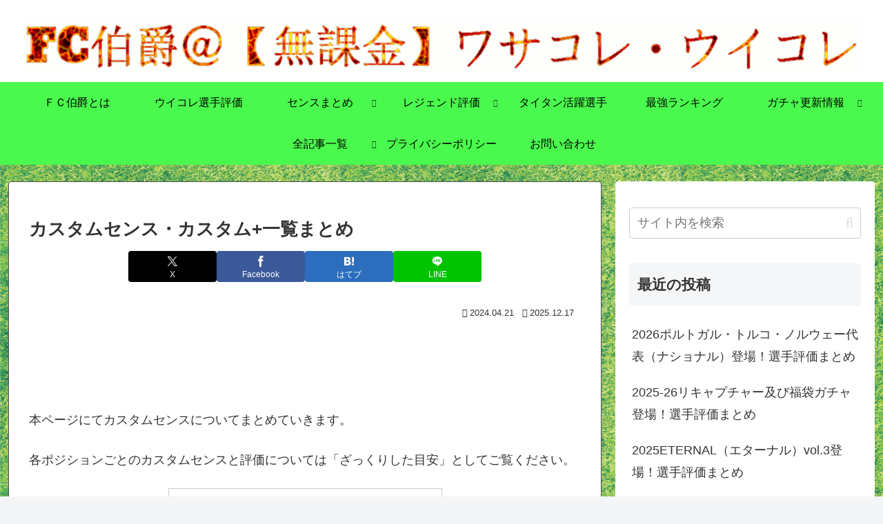

--- FILE ---
content_type: text/html; charset=utf-8
request_url: https://www.google.com/recaptcha/api2/aframe
body_size: 269
content:
<!DOCTYPE HTML><html><head><meta http-equiv="content-type" content="text/html; charset=UTF-8"></head><body><script nonce="Xi3k_Fhd-Y0dxbXVQh5K3w">/** Anti-fraud and anti-abuse applications only. See google.com/recaptcha */ try{var clients={'sodar':'https://pagead2.googlesyndication.com/pagead/sodar?'};window.addEventListener("message",function(a){try{if(a.source===window.parent){var b=JSON.parse(a.data);var c=clients[b['id']];if(c){var d=document.createElement('img');d.src=c+b['params']+'&rc='+(localStorage.getItem("rc::a")?sessionStorage.getItem("rc::b"):"");window.document.body.appendChild(d);sessionStorage.setItem("rc::e",parseInt(sessionStorage.getItem("rc::e")||0)+1);localStorage.setItem("rc::h",'1768985345205');}}}catch(b){}});window.parent.postMessage("_grecaptcha_ready", "*");}catch(b){}</script></body></html>